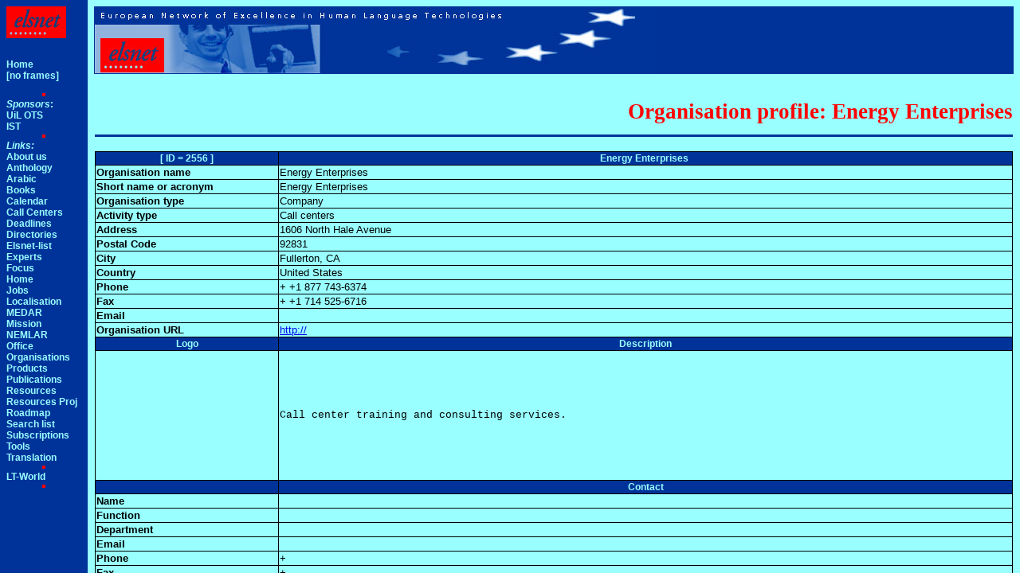

--- FILE ---
content_type: text/html
request_url: http://www.elsnet.org/incs/framer.html?/orgs/2556.html
body_size: 404
content:
<!DOCTYPE HTML PUBLIC "-//SoftQuad//DTD HoTMetaL PRO 4.0::19971010::extensions to HTML 4.0//EN"
 "hmpro4.dtd">
<HTML>
  <HEAD>
    <TITLE>ELSNET</TITLE>
    <meta name="keywords" content="language speech technology
translation recognition parsing synthesis" >

  </HEAD>
  
  <FRAMESET COLS="110p,*" border="0" frameborder="0" >
    
    <FRAME SRC="/incs/vbuttons_if.html" NAME="contents" SCROLLING="AUTO">
    <FRAME SRC="/orgs/2556.html"    
           NAME="inframe"  SCROLLING="AUTO">
    <NOFRAMES>
       
       <meta http-equiv="refresh" content="0;
             url=/orgs/2556.html?table" >
    </NOFRAMES>
  </FRAMESET>
</HTML>


--- FILE ---
content_type: text/html
request_url: http://www.elsnet.org/incs/vbuttons_if.html
body_size: 1634
content:
<!DOCTYPE HTML PUBLIC "-//SoftQuad//DTD HoTMetaL PRO 4.0::19971010::extensions to HTML 4.0//EN" "hmpro4.dtd">

<HTML>
  
<HEAD><LINK REL="stylesheet" HREF="/incs/vbuttons.css" TYPE="text/css">
    <BASE HREF="http://www.elsnet.org">
    <TITLE>ELSNET - Navigate</TITLE>
    <meta name="keywords" content="language speech technology
translation recognition parsing synthesis" >

</HEAD>
  
<BODY><a href="/index.html" target="_top" title="Contents"
      ><IMG SRC="/pix/logok.gif" WIDTH="75" HEIGHT="40" BORDER="0"></a>
    
<P>
<BR>
<A HREF="/index-right.html?table" 
   TARGET="_top" >Home [no&nbsp;frames]</A><BR>
<!-- navigation query string set to empty (otherwise ?table): -->

<!-- new destinations displayed in frame (otherwise _top): -->

<!-- shared set of vertical navigation buttons for table and frames: -->


<A class="vbar" HREF="http://www.elsnet.org/xevents"></A>
<center><IMG SRC="/pixnew/i-blokje.gif" ALT="*" WIDTH="4" 
   HEIGHT="10" BORDER="0"></center>
<A class="vbar" HREF="http://www.elsnet.org/sponsorship.html" 
   TARGET="inframe" 
   TITLE="[ Our sponsors ]" ><i>Sponsors</i>:</A><BR>
<A class="vbar" HREF="http://www-uilots.let.uu.nl" 
   TITLE="[ Utrecht institute of Linguistics  ]"
   TARGET="inframe">UiL&nbsp;OTS</A><BR>
<A class="vbar" HREF="http://cordis.europa.eu/ist/about/about.htm" 
   TITLE="[ Information Society Technologies ]"
   TARGET="inframe">IST</A><BR>
<center><IMG SRC="/pixnew/i-blokje.gif" ALT="*" WIDTH="4" 
   HEIGHT="10" BORDER="0"></center>
<A class="vbar" HREF="http://www.elsnet.org/" 
   TARGET="inframe" 
   TITLE="[ Links ]" ><i>Links:</i></A><BR>
<A class="vbar" HREF="http://www.elsnet.org/about.html" 
   TARGET="inframe" 
   TITLE="[ About ELSNET ]" >About&nbsp;us</A><BR>
<A class="vbar" HREF="http://acl.eldoc.ub.rug.nl/" 
   TITLE="[ The ACL Digital Archive of Research Papers in Computational Linguistics (European Mirror) ]"
   TARGET="inframe">Anthology</A><BR>
<A class="vbar" HREF="http://www.elsnet.org/arabiclist.html" 
   TARGET="inframe" 
   TITLE="[ Pointers to Arabic NL and Speech Processing Sites ]" >Arabic</A><BR>
<A class="vbar" HREF="http://www.elsnet.org/publications.html" 
   TARGET="inframe" 
   TITLE="[ Books and CD-ROMS ]" >Books</A><BR>
<A class="vbar" HREF="http://www.elsnet.org/cgi-bin/elsnet/events.pl" 
   TITLE="[ ELSNET's Calendar of Events ]"
   TARGET="_top">Calendar</A><BR>
<A class="vbar" HREF="http://www.elsnet.org/ccorgframes.html" 
   TARGET="inframe" 
   TITLE="[ The ELSNET Directory of Call Centers and Contact Centers ]" >Call&nbsp;Centers</A><BR>
<A class="vbar" HREF="http://www.elsnet.org/cgi-bin/elsnet/deadlines.pl" 
   TITLE="[ ELSNET's Calendar of Deadlines ]"
   TARGET="_top">Deadlines</A><BR>
<A class="vbar" HREF="http://www.elsnet.org/directories.html" 
   TARGET="inframe" 
   TITLE="[ Directories of Organisations and Experts ]" >Directories</A><BR>
<A class="vbar" HREF="http://www.elsnet.org/list.html" 
   TARGET="inframe" 
   TITLE="[ The Elsnet-list Searchable Archive ]" >Elsnet-list</A><BR>
<A class="vbar" HREF="http://www.elsnet.org/expertframes.html" 
   TARGET="inframe" 
   TITLE="[ The ELSNET Directory of Language and Speech Technology Experts ]" >Experts</A><BR>
<A class="vbar" HREF="http://www.elsnet.org/focus.html" 
   TARGET="inframe" 
   TITLE="[ The Focus of ELSNET ]" >Focus</A><BR>
<A class="vbar" HREF="http://www.elsnet.org/index.html" 
   TITLE="[ The ELSNET Home Page ]"
   TARGET="_top">Home</A><BR>
<A class="vbar" HREF="http://www.elsnet.org/jobs.html" 
   TARGET="inframe" 
   TITLE="[ Searchable Archive of Jobs and CVs ]" >Jobs</A><BR>
<A class="vbar" HREF="http://www.elsnet.org/directories.html" 
   TARGET="inframe" 
   TITLE="[ Directories of Localisation Organisations and Experts ]" >Localisation</A><BR>
<A class="vbar" HREF="http://www.medar.info" 
   TITLE="[ The MEDAR Project ]"
   TARGET="inframe">MEDAR</A><BR>
<A class="vbar" HREF="http://www.elsnet.org/about.html#mission" 
   TITLE="[ ELSNET's Mission Statement ]"
   TARGET="inframe">Mission</A><BR>
<A class="vbar" HREF="http://www.medar.info" 
   TITLE="[ The NEMLAR Network ]"
   TARGET="inframe">NEMLAR</A><BR>
<A class="vbar" HREF="http://www.elsnet.org/office.html" 
   TARGET="inframe" 
   TITLE="[ Where to find the ELSNET Office ]" >Office</A><BR>
<A class="vbar" HREF="http://www.elsnet.org/orgframes.html" 
   TARGET="inframe" 
   TITLE="[ Language and Speech Technology Organisations ]" >Organisations</A><BR>
<A class="vbar" HREF="http://www.elsnet.org/productslist.html" 
   TARGET="inframe" 
   TITLE="[ List of Language and Speech Products ]" >Products</A><BR>
<A class="vbar" HREF="http://www.elsnet.org/publications.html" 
   TARGET="inframe" 
   TITLE="[ List of Publications ]" >Publications</A><BR>
<A class="vbar" HREF="http://www.elsnet.org/resources.html" 
   TARGET="inframe" 
   TITLE="[ Pointers to Langauge and Speech Resources ]" >Resources</A><BR>
<A class="vbar" HREF="http://www.elsnet.org/nps.html" 
   TARGET="inframe" 
   TITLE="[ National and Private Language Resources Projects ]" >Resources&nbsp;Proj</A><BR>
<A class="vbar" HREF="http://www.elsnet.org/roadmap.html" 
   TARGET="inframe" 
   TITLE="[ Towards a Roadmap for Human Language Technologies ]" >Roadmap</A><BR>
<A class="vbar" HREF="http://www.elsnet.org/list.html#search" 
   TITLE="[ Search the ELSNET-list Archive ]"
   TARGET="inframe">Search&nbsp;list</A><BR>
<A class="vbar" HREF="http://www.elsnet.org/subscriptions.html" 
   TARGET="inframe" 
   TITLE="[ Subscribe to Email lists or newsletter ]" >Subscriptions</A><BR>
<A class="vbar" HREF="http://www.elsnet.org/toolslist.html" 
   TARGET="inframe" 
   TITLE="[ List of Tools ]" >Tools</A><BR>
<A class="vbar" HREF="http://www.elsnet.org/directories.html" 
   TARGET="inframe" 
   TITLE="[ Directories of Translation Organisations and Experts ]" >Translation</A><BR>
<center><IMG SRC="/pixnew/i-blokje.gif" ALT="*" WIDTH="4" 
   HEIGHT="10" BORDER="0"></center>
<A class="vbar" HREF="http://www.lt-world.org" 
   TITLE="[ National Language Technology Competence Center at DFKI ]"
   TARGET="inframe">LT-World</A><BR>
<center><IMG SRC="/pixnew/i-blokje.gif" ALT="*" WIDTH="4" 
   HEIGHT="10" BORDER="0"></center>

<!--
<a href="http://www.cordis.lu/ist/" target="_top" 
title="Information Society Technologies" >
<IMG SRC="/pix/infso.jpg" WIDTH="75" HEIGHT="40" BORDER="0">
</a>
-->



--- FILE ---
content_type: text/html
request_url: http://www.elsnet.org/orgs/2556.html
body_size: 3191
content:
<!-- ELSNET template for static pages with separate body content file -->
<!-- <!DOCTYPE HTML PUBLIC "-//W3C//DTD HTML 3.2 Final//EN"> 
-->





<html>
<head>

<link rel="stylesheet" href="/styles/elsnet.css" type="text/css">

<meta name="keywords" content="language speech technology
translation recognition parsing synthesis" >

<title>
Organisation profile: Energy Enterprises
</title>
</head>
<body>
<!-- elsnet_header.html 
- in the printversion the body follows directly after the headers 
- otherwise we display the HLT banner and navigation facilities 
--> 
 
<table width="100%" cellspacing="0" border="0"> 
 <!-- first row: hlt banner --> 
 <tr><td class="vbar"  
      colspan="2" ><!-- begin hltbanner navigation -->

<map name="Map1">
<area shape="rect" coords="16,35,88,83"
href="http://www.elsnet.org" alt="Elsnet" title="Elsnet">
</map>
 
<table class="vbar" width="100%" border="0" cellspacing="0" cellpadding="0">
  <tr>
    <td height="83"  class="vbar" valign="top"
    ><img title="http://www.elsnet.org/pix/elsnetheader.jpg"
          src="http://www.elsnet.org/pix/elsnetheader.jpg"
          width="704" height="83" border="0" usemap="#Map1"
    ></td>
    <td class="vbar" valign="top">&nbsp;</td>
    <td class="vbar" valign="top" align="right">
</td>
  </tr>
</table>
<!-- end header navigation -->
</td> 
 </tr> 
 <!-- second row: page body, single cell, single column, spanning whole page --> 
 <tr> 
  <td width="100%" COLSPAN="2"> 
      <!-- here we add a navigation table if we do not use frames --> 
       
 
<h1 class="hlt" align="right" ><br>Organisation profile: Energy Enterprises<hr></h1> 
 
<!-- end of elsnetheader --> 



<!-- ORGID = org2556 -->
<table border="1" width="100%">
<tr><th class="vbar"> [ ID = 2556 ] </th><th class="vbar">Energy Enterprises&nbsp;</th></tr>
<tr><td valign="top" width="20%" ><b>Organisation name</b></td><td>Energy Enterprises&nbsp;</td></tr>
<tr><td valign="top"><b>Short name or acronym</b></td><td>Energy Enterprises&nbsp;</td></tr>
<tr><td valign="top"><b>Organisation type</b></td><td>Company&nbsp;</td></tr>
<tr><td valign="top"><b>Activity type</b></td><td>Call centers&nbsp;</td></tr>
<tr><td valign="top"><b>Address </b></td><td>1606 North Hale Avenue&nbsp;</td></tr>
<tr><td valign="top"><b>Postal Code </b></td><td>92831&nbsp;</td></tr>
<tr><td valign="top"><b>City </b></td><td>Fullerton, CA&nbsp;</td></tr>
<tr><td valign="top"><b>Country </b></td><td>United States&nbsp;</td></tr>
<tr><td valign="top"><b>Phone </b></td><td>+&nbsp;+1 877 743-6374</td>
</tr>
<tr><td valign="top"><b>Fax </b></td><td>+&nbsp;+1 714 525-6716</td></tr>
<tr><td valign="top"><b>Email </b></td><td><a href="/messageto.html?"></a>&nbsp;</td></tr>
<tr><td valign="top"><b>Organisation URL </b></td><td><a href="http://">http://</a>&nbsp;</td></tr>
<tr><th class="vbar">Logo</th><th class="vbar">Description </th></tr>
<tr><td align="middle" valign="middle" width="20%" >
<img src="http://www.elsnet.org/expix/blank.jpg" 
width="160"></td>
<td><pre>
Call center training and consulting services.
</pre></td></tr>
<tr><th class="vbar">
 &nbsp;

</th><th class="vbar" >Contact</th></tr>
<tr><td valign="top"><b>Name</b></td><td>  &nbsp;</td></tr>
<tr><td valign="top"><b>Function</b></td><td>&nbsp;</td></tr>
<tr><td valign="top"><b>Department</b></td><td>&nbsp;</td></tr>
<tr><td valign="top"><b>Email</b></td><td><a href="/messageto.html?"></a>&nbsp;</td></tr>
<tr><td valign="top"><b>Phone</b></td><td>+&nbsp;</td></tr>
<tr><td valign="top"><b>Fax</b></td><td>+&nbsp;</td></tr>
<tr><th class="vbar" >
<!-- NOSHOWA -->
<a class="vbar" href="http://utrecht.elsnet.org/cgi/show_db.ksh?org2556"> 
<img src="http://www.elsnet.org/pix/redball.gif" border="0" width="14">
Update this profile</a>
<!-- NOSHOWB -->
</th>
<th class="vbar">
Last update: 2002-04-10 12:32:58
#!/usr/bin/ksh
# cntr.cgi -- 
# version 0


DOC=$DOCUMENT_ROOT$DOCUMENT_URI
VSTART=28-08-2008
WRONGLOG=${DOCUMENT_ROOT}/cntr.txt

echo Content-type:text/html
echo

case $DOC in
  *experts*) CDIR=${DOCUMENT_ROOT}/cntex ;;
     *orgs*) CDIR=${DOCUMENT_ROOT}/cntor ;;
          *) WRONG=yes ;;
esac

CFILE=${DOC##*/}

case ${CFILE} in
[0-9][0-9][0-9][0-9].html) WRONG=no  ;;
                        *) WRONG=yes ;;
esac

[ $WRONG = yes ] &&
{ echo "$(date) $REMOTE_ADDR ${DOC}" >> $WRONGLOG
  exit
}

CCNT=${CDIR}/${CFILE%.html}.txt
CLCK=${CDIR}/${CFILE%.html}.lck

[ -s $CCNT ] && COUNT=$(head -1 $CCNT)

COUNT=$(( ${COUNT:-0} + 1 ))

[ -f $CLCK ] || 
{ touch $CLCK
  echo $COUNT > $CCNT
  rm -f $CLCK
}
echo "&nbsp;&nbsp;Visits since $VSTART: $COUNT"



</th></tr>
</table>
<!-- STARTOFSUFFIX -->
<!DOCTYPE HTML PUBLIC "-//SoftQuad//DTD HoTMetaL PRO 4.0::19971010::extensions to HTML 4.0//EN"
 "hmpro4.dtd">
<html>
<head>
  <meta http-equiv="Content-Type" content="text/html">
  <title></title>
</head>

<body>
<p>&nbsp; </p>

<form action="http://utrecht.elsnet.org/cgi/search_db.ksh" method="post">

  <table width="100%" border="1">
    <tbody>
      <tr>
        <th class="vbar" width="12%" colspan="8">Browse and Search the <a
          href="http://www.elsnet.org"><span
          class="logo"><i>&nbsp;elsnet&nbsp;</i></span></a> Directories of
          Language and Speech Technology (LST) Experts and Organisations</th>
      </tr>
      <tr>
        <th class="vbarx" width="12%"><a class="vbarx"
          href="http://www.elsnet.org/directories.html">The
          Directories</a><br>
          <a class="vbarx"
          href="http://utrecht.elsnet.org/cgi/sort_db.ksh">Some
          statistics</a><br>
          <a class="vbarx"
          href="http://utrecht.elsnet.org/directoryfaq.html">FAQ</a></th>
        <th class="vbarx" width="9%" align="center">Browse in alphabetical
          order</th>
        <th class="vbarx" width="9%" align="center">Browse in alphabetical
          order (in frame)</th>
        <th class="vbarx" width="9%" align="center">Browse by country</th>
        <th class="vbarx" width="9%" align="center">Browse by ID number</th>
        <th class="vbarx" width="9%" align="center">Add your profile</th>
        <th class="vbarx" width="7%" align="center">Select directory to
        search</th>
        <th class="vbarx" width="36%" align="center">Search directories for
          keywords and phrases (use ~ for space within keys; most
          word-initial regular expressions can be used; no
slashes or backslashes)</th>
      </tr>
      <tr>
        <th width="12%">Directory of <a
          href="http://www.elsnet.org/experts.html">Experts in LST</a></th>
        <td width="9%" align="center"><a
          href="http://www.elsnet.org/expertlist_a.html">browse</a></td>
        <td width="9%" align="center"><a
          href="http://www.elsnet.org/expertframes.html">browse</a></td>
        <td width="9%" align="center"><a
          href="http://www.elsnet.org/expertlist_c.html">browse</a></td>
        <td width="9%" align="center"><a
          href="http://www.elsnet.org/expertlist_k.html">browse</a></td>
        <td width="9%" align="center"><a
          href="http://utrecht.elsnet.org/cgi/show_db.ksh?expert0000">add
          expert</a></td>
        <td width="7%" align="center"><p><input type="radio" name="DBNAME"
          checked="checked" value="experts"></p>
        </td>
        <td rowspan="3" width="36%" align="center" valign="bottom"><p><input
          type="text" name="SEARCH" size="40"
          value="enter keyword(s) to search "><br>
          <br>

          <input type="submit" value="Any keyword" name="BOOL">
          <input type="submit" value="All keywords" name="BOOL"></p>
        </td>
      </tr>
      <tr>
        <th width="12%">Directory of <a
          href="http://www.elsnet.org/organisations.html">LST R&amp;D
          Organisations</a></th>
        <td width="9%" align="center"><a
          href="http://www.elsnet.org/lsorglist_a.html">browse</a></td>
        <td width="9%" align="center"><a
          href="http://www.elsnet.org/lsorgframes.html">browse</a></td>
        <td width="9%" align="center"><a
          href="http://www.elsnet.org/lsorglist_c.html">browse</a></td>
        <td width="9%" align="center"><a
          href="http://www.elsnet.org/lsorglist_k.html">browse</a></td>
        <td rowspan="2" width="9%" align="center"><a
          href="http://utrecht.elsnet.org/cgi/show_db.ksh?org0000">add
          organisation</a></td>
        <td width="7%" align="center"><p><input type="radio" name="DBNAME"
          value="lsorgs"></p>
        </td>
      </tr>
      <tr>
        <th width="12%">Directory of <a
          href="http://www.elsnet.org/callcenters.html">Call and Contact
          Centers</a>, now including translation and localisation</th>
        <td width="9%" align="center"><a
          href="http://www.elsnet.org/ccorglist_a.html">browse</a></td>
        <td width="9%" align="center"><a
          href="http://www.elsnet.org/ccorgframes.html">browse</a></td>
        <td width="9%" align="center"><a
          href="http://www.elsnet.org/ccorglist_c.html">browse</a></td>
        <td width="9%" align="center"><a
          href="http://www.elsnet.org/ccorglist_k.html">browse</a></td>
        <td width="7%" align="center"><p><input type="radio" name="DBNAME"
          value="ccorgs"></p>
        </td>
      </tr>
    </tbody>
  </table>
<input type="hidden" name="SIGN" value="15038">

</form>
</body>
</html>
<!-- ENDOFSUFFIX -->



<!-- elsnet_footer starts --> 


 
<!-- here we end the navigation table if we do not use frames --> 
 
<!-- end of main table cell with page body --> 
<!-- just to have some blank space before lower button bar --> 
&nbsp; <br> 
  </TD> 
 </TR> 
<!-- fourth row: another button bar, spans whole page --> 
 <tr> 
  <td width="100%" colspan="2"> 
<hr class="blue">
 
  </td> 
 </tr> 
<!-- creation date and mailto in last row --> 
 <TR> 
  <TD WIDTH="75%" ALIGN="LEFT" class="note" nowrap="nowrap"> 
    
    
<a href="http://www.elsnet.org/orgs/2556.html?printversion" 
   target="_top">[print/pda]</a> 
<a href="http://www.elsnet.org/orgs/2556.html" 
   target="_top">[no frame]</a> 
<a href="http://www.elsnet.org/orgs/2556.html?table" 
   target="_top">[navigation table]</a> 
<a href="http://www.elsnet.org/incs/framer.html?/orgs/2556.html" 
   target="_top">[navigation frame]</a> 
&nbsp;&nbsp;&nbsp; 
      Page generated
   17-11-2015 
    
      by <a href="mailto:steven.krauwer@elsnet.org"> 
   Steven Krauwer</a> 
  </TD> 
  <TD width="25%" NOWRAP ALIGN="RIGHT" class="note"> 
     <a href="http://www.elsnet.org/office.html">Disclaimer / 
Contact ELSNET</a> 
  </TD> 
 </TR>  
</TABLE> 
<a href="http://utrecht.elsnet.org/counter.html"></a>
 

</body>
</html>

